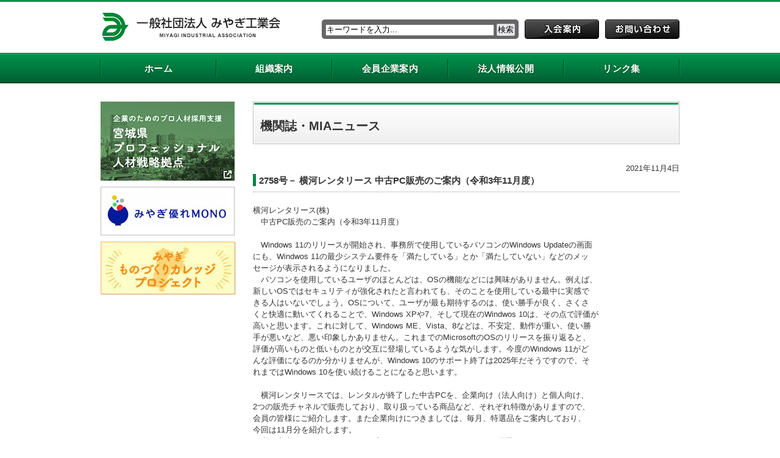

--- FILE ---
content_type: text/html; charset=UTF-8
request_url: https://m-indus.jp/mianews/2021-11-8521/
body_size: 10804
content:
<!DOCTYPE html PUBLIC "-//W3C//DTD XHTML 1.0 Transitional//EN" "http://www.w3.org/TR/xhtml1/DTD/xhtml1-transitional.dtd">
<html xmlns="http://www.w3.org/1999/xhtml" xml:lang="ja" lang="ja">
<head>
	<!-- Global site tag (gtag.js) - Google Analytics -->
<script async src="https://www.googletagmanager.com/gtag/js?id=G-EZYVG8CX46"></script>
<script>
  window.dataLayer = window.dataLayer || [];
  function gtag(){dataLayer.push(arguments);}
  gtag('js', new Date());

  gtag('config', 'G-EZYVG8CX46');
</script>
<meta name="robots" content="index,follow" />
<meta name="robots" content="archive" />

<meta http-equiv="Content-Type" content="text/html; charset=UTF-8" />
<meta http-equiv="Content-Style-Type" content="text/css" />
<meta http-equiv="Content-Script-Type" content="text/javascript" />

<meta name="keywords" content="みやぎ工業会,一般社団法人みやぎ工業会,MIA" />
<meta name="description" content="横河レンタリース(株) 　中古PC販売のご案内（令和3年11月度） &nbsp; 　Windows 11のリリースが開始され、事務所で使用しているパソコンのWindows Updateの画面 にも、Windwos 11の最少システム要件を「" />
	<style>img:is([sizes="auto" i], [sizes^="auto," i]) { contain-intrinsic-size: 3000px 1500px }</style>
	
		<!-- All in One SEO 4.9.3 - aioseo.com -->
		<title>2758号－ 横河レンタリース 中古PC販売のご案内（令和3年11月度） | 一般社団法人 みやぎ工業会</title>
	<meta name="description" content="横河レンタリース(株) 中古PC販売のご案内（令和3年11月度） Windows 11のリリ" />
	<meta name="robots" content="max-image-preview:large" />
	<meta name="author" content="管理者０１"/>
	<link rel="canonical" href="https://m-indus.jp/mianews/2021-11-8521/" />
	<meta name="generator" content="All in One SEO (AIOSEO) 4.9.3" />
		<meta property="og:locale" content="ja_JP" />
		<meta property="og:site_name" content="一般社団法人 みやぎ工業会 |" />
		<meta property="og:type" content="article" />
		<meta property="og:title" content="2758号－ 横河レンタリース 中古PC販売のご案内（令和3年11月度） | 一般社団法人 みやぎ工業会" />
		<meta property="og:description" content="横河レンタリース(株) 中古PC販売のご案内（令和3年11月度） Windows 11のリリ" />
		<meta property="og:url" content="https://m-indus.jp/mianews/2021-11-8521/" />
		<meta property="article:published_time" content="2021-11-04T02:37:41+00:00" />
		<meta property="article:modified_time" content="2021-11-04T02:37:41+00:00" />
		<meta name="twitter:card" content="summary" />
		<meta name="twitter:title" content="2758号－ 横河レンタリース 中古PC販売のご案内（令和3年11月度） | 一般社団法人 みやぎ工業会" />
		<meta name="twitter:description" content="横河レンタリース(株) 中古PC販売のご案内（令和3年11月度） Windows 11のリリ" />
		<script type="application/ld+json" class="aioseo-schema">
			{"@context":"https:\/\/schema.org","@graph":[{"@type":"Article","@id":"https:\/\/m-indus.jp\/mianews\/2021-11-8521\/#article","name":"2758\u53f7\uff0d \u6a2a\u6cb3\u30ec\u30f3\u30bf\u30ea\u30fc\u30b9 \u4e2d\u53e4PC\u8ca9\u58f2\u306e\u3054\u6848\u5185\uff08\u4ee4\u548c3\u5e7411\u6708\u5ea6\uff09 | \u4e00\u822c\u793e\u56e3\u6cd5\u4eba \u307f\u3084\u304e\u5de5\u696d\u4f1a","headline":"2758\u53f7\uff0d \u6a2a\u6cb3\u30ec\u30f3\u30bf\u30ea\u30fc\u30b9 \u4e2d\u53e4PC\u8ca9\u58f2\u306e\u3054\u6848\u5185\uff08\u4ee4\u548c3\u5e7411\u6708\u5ea6\uff09","author":{"@id":"https:\/\/m-indus.jp\/author\/admin01\/#author"},"publisher":{"@id":"https:\/\/m-indus.jp\/#organization"},"datePublished":"2021-11-04T11:37:41+09:00","dateModified":"2021-11-04T11:37:41+09:00","inLanguage":"ja","mainEntityOfPage":{"@id":"https:\/\/m-indus.jp\/mianews\/2021-11-8521\/#webpage"},"isPartOf":{"@id":"https:\/\/m-indus.jp\/mianews\/2021-11-8521\/#webpage"},"articleSection":"\u6a5f\u95a2\u8a8c\u30fbMIA\u30cb\u30e5\u30fc\u30b9"},{"@type":"BreadcrumbList","@id":"https:\/\/m-indus.jp\/mianews\/2021-11-8521\/#breadcrumblist","itemListElement":[{"@type":"ListItem","@id":"https:\/\/m-indus.jp#listItem","position":1,"name":"\u30db\u30fc\u30e0","item":"https:\/\/m-indus.jp","nextItem":{"@type":"ListItem","@id":"https:\/\/m-indus.jp\/informations\/mianews\/#listItem","name":"\u6a5f\u95a2\u8a8c\u30fbMIA\u30cb\u30e5\u30fc\u30b9"}},{"@type":"ListItem","@id":"https:\/\/m-indus.jp\/informations\/mianews\/#listItem","position":2,"name":"\u6a5f\u95a2\u8a8c\u30fbMIA\u30cb\u30e5\u30fc\u30b9","item":"https:\/\/m-indus.jp\/informations\/mianews\/","nextItem":{"@type":"ListItem","@id":"https:\/\/m-indus.jp\/mianews\/2021-11-8521\/#listItem","name":"2758\u53f7\uff0d \u6a2a\u6cb3\u30ec\u30f3\u30bf\u30ea\u30fc\u30b9 \u4e2d\u53e4PC\u8ca9\u58f2\u306e\u3054\u6848\u5185\uff08\u4ee4\u548c3\u5e7411\u6708\u5ea6\uff09"},"previousItem":{"@type":"ListItem","@id":"https:\/\/m-indus.jp#listItem","name":"\u30db\u30fc\u30e0"}},{"@type":"ListItem","@id":"https:\/\/m-indus.jp\/mianews\/2021-11-8521\/#listItem","position":3,"name":"2758\u53f7\uff0d \u6a2a\u6cb3\u30ec\u30f3\u30bf\u30ea\u30fc\u30b9 \u4e2d\u53e4PC\u8ca9\u58f2\u306e\u3054\u6848\u5185\uff08\u4ee4\u548c3\u5e7411\u6708\u5ea6\uff09","previousItem":{"@type":"ListItem","@id":"https:\/\/m-indus.jp\/informations\/mianews\/#listItem","name":"\u6a5f\u95a2\u8a8c\u30fbMIA\u30cb\u30e5\u30fc\u30b9"}}]},{"@type":"Organization","@id":"https:\/\/m-indus.jp\/#organization","name":"\u4e00\u822c\u793e\u56e3\u6cd5\u4eba \u307f\u3084\u304e\u5de5\u696d\u4f1a","url":"https:\/\/m-indus.jp\/"},{"@type":"Person","@id":"https:\/\/m-indus.jp\/author\/admin01\/#author","url":"https:\/\/m-indus.jp\/author\/admin01\/","name":"\u7ba1\u7406\u8005\uff10\uff11","image":{"@type":"ImageObject","@id":"https:\/\/m-indus.jp\/mianews\/2021-11-8521\/#authorImage","url":"https:\/\/secure.gravatar.com\/avatar\/c9196ce236534facb8dfd926bd12ec897135c6e47dc035e70a9e9a251ccfdda6?s=96&d=mm&r=g","width":96,"height":96,"caption":"\u7ba1\u7406\u8005\uff10\uff11"}},{"@type":"WebPage","@id":"https:\/\/m-indus.jp\/mianews\/2021-11-8521\/#webpage","url":"https:\/\/m-indus.jp\/mianews\/2021-11-8521\/","name":"2758\u53f7\uff0d \u6a2a\u6cb3\u30ec\u30f3\u30bf\u30ea\u30fc\u30b9 \u4e2d\u53e4PC\u8ca9\u58f2\u306e\u3054\u6848\u5185\uff08\u4ee4\u548c3\u5e7411\u6708\u5ea6\uff09 | \u4e00\u822c\u793e\u56e3\u6cd5\u4eba \u307f\u3084\u304e\u5de5\u696d\u4f1a","description":"\u6a2a\u6cb3\u30ec\u30f3\u30bf\u30ea\u30fc\u30b9(\u682a) \u4e2d\u53e4PC\u8ca9\u58f2\u306e\u3054\u6848\u5185\uff08\u4ee4\u548c3\u5e7411\u6708\u5ea6\uff09 Windows 11\u306e\u30ea\u30ea","inLanguage":"ja","isPartOf":{"@id":"https:\/\/m-indus.jp\/#website"},"breadcrumb":{"@id":"https:\/\/m-indus.jp\/mianews\/2021-11-8521\/#breadcrumblist"},"author":{"@id":"https:\/\/m-indus.jp\/author\/admin01\/#author"},"creator":{"@id":"https:\/\/m-indus.jp\/author\/admin01\/#author"},"datePublished":"2021-11-04T11:37:41+09:00","dateModified":"2021-11-04T11:37:41+09:00"},{"@type":"WebSite","@id":"https:\/\/m-indus.jp\/#website","url":"https:\/\/m-indus.jp\/","name":"\u4e00\u822c\u793e\u56e3\u6cd5\u4eba \u307f\u3084\u304e\u5de5\u696d\u4f1a","inLanguage":"ja","publisher":{"@id":"https:\/\/m-indus.jp\/#organization"}}]}
		</script>
		<!-- All in One SEO -->

		<!-- This site uses the Google Analytics by MonsterInsights plugin v9.11.1 - Using Analytics tracking - https://www.monsterinsights.com/ -->
		<!-- Note: MonsterInsights is not currently configured on this site. The site owner needs to authenticate with Google Analytics in the MonsterInsights settings panel. -->
					<!-- No tracking code set -->
				<!-- / Google Analytics by MonsterInsights -->
		<script type="text/javascript">
/* <![CDATA[ */
window._wpemojiSettings = {"baseUrl":"https:\/\/s.w.org\/images\/core\/emoji\/16.0.1\/72x72\/","ext":".png","svgUrl":"https:\/\/s.w.org\/images\/core\/emoji\/16.0.1\/svg\/","svgExt":".svg","source":{"concatemoji":"https:\/\/m-indus.jp\/cms\/wp-includes\/js\/wp-emoji-release.min.js?ver=6.9"}};
/*! This file is auto-generated */
!function(s,n){var o,i,e;function c(e){try{var t={supportTests:e,timestamp:(new Date).valueOf()};sessionStorage.setItem(o,JSON.stringify(t))}catch(e){}}function p(e,t,n){e.clearRect(0,0,e.canvas.width,e.canvas.height),e.fillText(t,0,0);var t=new Uint32Array(e.getImageData(0,0,e.canvas.width,e.canvas.height).data),a=(e.clearRect(0,0,e.canvas.width,e.canvas.height),e.fillText(n,0,0),new Uint32Array(e.getImageData(0,0,e.canvas.width,e.canvas.height).data));return t.every(function(e,t){return e===a[t]})}function u(e,t){e.clearRect(0,0,e.canvas.width,e.canvas.height),e.fillText(t,0,0);for(var n=e.getImageData(16,16,1,1),a=0;a<n.data.length;a++)if(0!==n.data[a])return!1;return!0}function f(e,t,n,a){switch(t){case"flag":return n(e,"\ud83c\udff3\ufe0f\u200d\u26a7\ufe0f","\ud83c\udff3\ufe0f\u200b\u26a7\ufe0f")?!1:!n(e,"\ud83c\udde8\ud83c\uddf6","\ud83c\udde8\u200b\ud83c\uddf6")&&!n(e,"\ud83c\udff4\udb40\udc67\udb40\udc62\udb40\udc65\udb40\udc6e\udb40\udc67\udb40\udc7f","\ud83c\udff4\u200b\udb40\udc67\u200b\udb40\udc62\u200b\udb40\udc65\u200b\udb40\udc6e\u200b\udb40\udc67\u200b\udb40\udc7f");case"emoji":return!a(e,"\ud83e\udedf")}return!1}function g(e,t,n,a){var r="undefined"!=typeof WorkerGlobalScope&&self instanceof WorkerGlobalScope?new OffscreenCanvas(300,150):s.createElement("canvas"),o=r.getContext("2d",{willReadFrequently:!0}),i=(o.textBaseline="top",o.font="600 32px Arial",{});return e.forEach(function(e){i[e]=t(o,e,n,a)}),i}function t(e){var t=s.createElement("script");t.src=e,t.defer=!0,s.head.appendChild(t)}"undefined"!=typeof Promise&&(o="wpEmojiSettingsSupports",i=["flag","emoji"],n.supports={everything:!0,everythingExceptFlag:!0},e=new Promise(function(e){s.addEventListener("DOMContentLoaded",e,{once:!0})}),new Promise(function(t){var n=function(){try{var e=JSON.parse(sessionStorage.getItem(o));if("object"==typeof e&&"number"==typeof e.timestamp&&(new Date).valueOf()<e.timestamp+604800&&"object"==typeof e.supportTests)return e.supportTests}catch(e){}return null}();if(!n){if("undefined"!=typeof Worker&&"undefined"!=typeof OffscreenCanvas&&"undefined"!=typeof URL&&URL.createObjectURL&&"undefined"!=typeof Blob)try{var e="postMessage("+g.toString()+"("+[JSON.stringify(i),f.toString(),p.toString(),u.toString()].join(",")+"));",a=new Blob([e],{type:"text/javascript"}),r=new Worker(URL.createObjectURL(a),{name:"wpTestEmojiSupports"});return void(r.onmessage=function(e){c(n=e.data),r.terminate(),t(n)})}catch(e){}c(n=g(i,f,p,u))}t(n)}).then(function(e){for(var t in e)n.supports[t]=e[t],n.supports.everything=n.supports.everything&&n.supports[t],"flag"!==t&&(n.supports.everythingExceptFlag=n.supports.everythingExceptFlag&&n.supports[t]);n.supports.everythingExceptFlag=n.supports.everythingExceptFlag&&!n.supports.flag,n.DOMReady=!1,n.readyCallback=function(){n.DOMReady=!0}}).then(function(){return e}).then(function(){var e;n.supports.everything||(n.readyCallback(),(e=n.source||{}).concatemoji?t(e.concatemoji):e.wpemoji&&e.twemoji&&(t(e.twemoji),t(e.wpemoji)))}))}((window,document),window._wpemojiSettings);
/* ]]> */
</script>
<style id='wp-emoji-styles-inline-css' type='text/css'>

	img.wp-smiley, img.emoji {
		display: inline !important;
		border: none !important;
		box-shadow: none !important;
		height: 1em !important;
		width: 1em !important;
		margin: 0 0.07em !important;
		vertical-align: -0.1em !important;
		background: none !important;
		padding: 0 !important;
	}
</style>
<link rel='stylesheet' id='wp-block-library-css' href='https://m-indus.jp/cms/wp-includes/css/dist/block-library/style.min.css?ver=6.9' type='text/css' media='all' />
<style id='classic-theme-styles-inline-css' type='text/css'>
/*! This file is auto-generated */
.wp-block-button__link{color:#fff;background-color:#32373c;border-radius:9999px;box-shadow:none;text-decoration:none;padding:calc(.667em + 2px) calc(1.333em + 2px);font-size:1.125em}.wp-block-file__button{background:#32373c;color:#fff;text-decoration:none}
</style>
<link rel='stylesheet' id='aioseo/css/src/vue/standalone/blocks/table-of-contents/global.scss-css' href='https://m-indus.jp/cms/wp-content/plugins/all-in-one-seo-pack/dist/Lite/assets/css/table-of-contents/global.e90f6d47.css?ver=4.9.3' type='text/css' media='all' />
<style id='global-styles-inline-css' type='text/css'>
:root{--wp--preset--aspect-ratio--square: 1;--wp--preset--aspect-ratio--4-3: 4/3;--wp--preset--aspect-ratio--3-4: 3/4;--wp--preset--aspect-ratio--3-2: 3/2;--wp--preset--aspect-ratio--2-3: 2/3;--wp--preset--aspect-ratio--16-9: 16/9;--wp--preset--aspect-ratio--9-16: 9/16;--wp--preset--color--black: #000000;--wp--preset--color--cyan-bluish-gray: #abb8c3;--wp--preset--color--white: #ffffff;--wp--preset--color--pale-pink: #f78da7;--wp--preset--color--vivid-red: #cf2e2e;--wp--preset--color--luminous-vivid-orange: #ff6900;--wp--preset--color--luminous-vivid-amber: #fcb900;--wp--preset--color--light-green-cyan: #7bdcb5;--wp--preset--color--vivid-green-cyan: #00d084;--wp--preset--color--pale-cyan-blue: #8ed1fc;--wp--preset--color--vivid-cyan-blue: #0693e3;--wp--preset--color--vivid-purple: #9b51e0;--wp--preset--gradient--vivid-cyan-blue-to-vivid-purple: linear-gradient(135deg,rgba(6,147,227,1) 0%,rgb(155,81,224) 100%);--wp--preset--gradient--light-green-cyan-to-vivid-green-cyan: linear-gradient(135deg,rgb(122,220,180) 0%,rgb(0,208,130) 100%);--wp--preset--gradient--luminous-vivid-amber-to-luminous-vivid-orange: linear-gradient(135deg,rgba(252,185,0,1) 0%,rgba(255,105,0,1) 100%);--wp--preset--gradient--luminous-vivid-orange-to-vivid-red: linear-gradient(135deg,rgba(255,105,0,1) 0%,rgb(207,46,46) 100%);--wp--preset--gradient--very-light-gray-to-cyan-bluish-gray: linear-gradient(135deg,rgb(238,238,238) 0%,rgb(169,184,195) 100%);--wp--preset--gradient--cool-to-warm-spectrum: linear-gradient(135deg,rgb(74,234,220) 0%,rgb(151,120,209) 20%,rgb(207,42,186) 40%,rgb(238,44,130) 60%,rgb(251,105,98) 80%,rgb(254,248,76) 100%);--wp--preset--gradient--blush-light-purple: linear-gradient(135deg,rgb(255,206,236) 0%,rgb(152,150,240) 100%);--wp--preset--gradient--blush-bordeaux: linear-gradient(135deg,rgb(254,205,165) 0%,rgb(254,45,45) 50%,rgb(107,0,62) 100%);--wp--preset--gradient--luminous-dusk: linear-gradient(135deg,rgb(255,203,112) 0%,rgb(199,81,192) 50%,rgb(65,88,208) 100%);--wp--preset--gradient--pale-ocean: linear-gradient(135deg,rgb(255,245,203) 0%,rgb(182,227,212) 50%,rgb(51,167,181) 100%);--wp--preset--gradient--electric-grass: linear-gradient(135deg,rgb(202,248,128) 0%,rgb(113,206,126) 100%);--wp--preset--gradient--midnight: linear-gradient(135deg,rgb(2,3,129) 0%,rgb(40,116,252) 100%);--wp--preset--font-size--small: 13px;--wp--preset--font-size--medium: 20px;--wp--preset--font-size--large: 36px;--wp--preset--font-size--x-large: 42px;--wp--preset--spacing--20: 0.44rem;--wp--preset--spacing--30: 0.67rem;--wp--preset--spacing--40: 1rem;--wp--preset--spacing--50: 1.5rem;--wp--preset--spacing--60: 2.25rem;--wp--preset--spacing--70: 3.38rem;--wp--preset--spacing--80: 5.06rem;--wp--preset--shadow--natural: 6px 6px 9px rgba(0, 0, 0, 0.2);--wp--preset--shadow--deep: 12px 12px 50px rgba(0, 0, 0, 0.4);--wp--preset--shadow--sharp: 6px 6px 0px rgba(0, 0, 0, 0.2);--wp--preset--shadow--outlined: 6px 6px 0px -3px rgba(255, 255, 255, 1), 6px 6px rgba(0, 0, 0, 1);--wp--preset--shadow--crisp: 6px 6px 0px rgba(0, 0, 0, 1);}:where(.is-layout-flex){gap: 0.5em;}:where(.is-layout-grid){gap: 0.5em;}body .is-layout-flex{display: flex;}.is-layout-flex{flex-wrap: wrap;align-items: center;}.is-layout-flex > :is(*, div){margin: 0;}body .is-layout-grid{display: grid;}.is-layout-grid > :is(*, div){margin: 0;}:where(.wp-block-columns.is-layout-flex){gap: 2em;}:where(.wp-block-columns.is-layout-grid){gap: 2em;}:where(.wp-block-post-template.is-layout-flex){gap: 1.25em;}:where(.wp-block-post-template.is-layout-grid){gap: 1.25em;}.has-black-color{color: var(--wp--preset--color--black) !important;}.has-cyan-bluish-gray-color{color: var(--wp--preset--color--cyan-bluish-gray) !important;}.has-white-color{color: var(--wp--preset--color--white) !important;}.has-pale-pink-color{color: var(--wp--preset--color--pale-pink) !important;}.has-vivid-red-color{color: var(--wp--preset--color--vivid-red) !important;}.has-luminous-vivid-orange-color{color: var(--wp--preset--color--luminous-vivid-orange) !important;}.has-luminous-vivid-amber-color{color: var(--wp--preset--color--luminous-vivid-amber) !important;}.has-light-green-cyan-color{color: var(--wp--preset--color--light-green-cyan) !important;}.has-vivid-green-cyan-color{color: var(--wp--preset--color--vivid-green-cyan) !important;}.has-pale-cyan-blue-color{color: var(--wp--preset--color--pale-cyan-blue) !important;}.has-vivid-cyan-blue-color{color: var(--wp--preset--color--vivid-cyan-blue) !important;}.has-vivid-purple-color{color: var(--wp--preset--color--vivid-purple) !important;}.has-black-background-color{background-color: var(--wp--preset--color--black) !important;}.has-cyan-bluish-gray-background-color{background-color: var(--wp--preset--color--cyan-bluish-gray) !important;}.has-white-background-color{background-color: var(--wp--preset--color--white) !important;}.has-pale-pink-background-color{background-color: var(--wp--preset--color--pale-pink) !important;}.has-vivid-red-background-color{background-color: var(--wp--preset--color--vivid-red) !important;}.has-luminous-vivid-orange-background-color{background-color: var(--wp--preset--color--luminous-vivid-orange) !important;}.has-luminous-vivid-amber-background-color{background-color: var(--wp--preset--color--luminous-vivid-amber) !important;}.has-light-green-cyan-background-color{background-color: var(--wp--preset--color--light-green-cyan) !important;}.has-vivid-green-cyan-background-color{background-color: var(--wp--preset--color--vivid-green-cyan) !important;}.has-pale-cyan-blue-background-color{background-color: var(--wp--preset--color--pale-cyan-blue) !important;}.has-vivid-cyan-blue-background-color{background-color: var(--wp--preset--color--vivid-cyan-blue) !important;}.has-vivid-purple-background-color{background-color: var(--wp--preset--color--vivid-purple) !important;}.has-black-border-color{border-color: var(--wp--preset--color--black) !important;}.has-cyan-bluish-gray-border-color{border-color: var(--wp--preset--color--cyan-bluish-gray) !important;}.has-white-border-color{border-color: var(--wp--preset--color--white) !important;}.has-pale-pink-border-color{border-color: var(--wp--preset--color--pale-pink) !important;}.has-vivid-red-border-color{border-color: var(--wp--preset--color--vivid-red) !important;}.has-luminous-vivid-orange-border-color{border-color: var(--wp--preset--color--luminous-vivid-orange) !important;}.has-luminous-vivid-amber-border-color{border-color: var(--wp--preset--color--luminous-vivid-amber) !important;}.has-light-green-cyan-border-color{border-color: var(--wp--preset--color--light-green-cyan) !important;}.has-vivid-green-cyan-border-color{border-color: var(--wp--preset--color--vivid-green-cyan) !important;}.has-pale-cyan-blue-border-color{border-color: var(--wp--preset--color--pale-cyan-blue) !important;}.has-vivid-cyan-blue-border-color{border-color: var(--wp--preset--color--vivid-cyan-blue) !important;}.has-vivid-purple-border-color{border-color: var(--wp--preset--color--vivid-purple) !important;}.has-vivid-cyan-blue-to-vivid-purple-gradient-background{background: var(--wp--preset--gradient--vivid-cyan-blue-to-vivid-purple) !important;}.has-light-green-cyan-to-vivid-green-cyan-gradient-background{background: var(--wp--preset--gradient--light-green-cyan-to-vivid-green-cyan) !important;}.has-luminous-vivid-amber-to-luminous-vivid-orange-gradient-background{background: var(--wp--preset--gradient--luminous-vivid-amber-to-luminous-vivid-orange) !important;}.has-luminous-vivid-orange-to-vivid-red-gradient-background{background: var(--wp--preset--gradient--luminous-vivid-orange-to-vivid-red) !important;}.has-very-light-gray-to-cyan-bluish-gray-gradient-background{background: var(--wp--preset--gradient--very-light-gray-to-cyan-bluish-gray) !important;}.has-cool-to-warm-spectrum-gradient-background{background: var(--wp--preset--gradient--cool-to-warm-spectrum) !important;}.has-blush-light-purple-gradient-background{background: var(--wp--preset--gradient--blush-light-purple) !important;}.has-blush-bordeaux-gradient-background{background: var(--wp--preset--gradient--blush-bordeaux) !important;}.has-luminous-dusk-gradient-background{background: var(--wp--preset--gradient--luminous-dusk) !important;}.has-pale-ocean-gradient-background{background: var(--wp--preset--gradient--pale-ocean) !important;}.has-electric-grass-gradient-background{background: var(--wp--preset--gradient--electric-grass) !important;}.has-midnight-gradient-background{background: var(--wp--preset--gradient--midnight) !important;}.has-small-font-size{font-size: var(--wp--preset--font-size--small) !important;}.has-medium-font-size{font-size: var(--wp--preset--font-size--medium) !important;}.has-large-font-size{font-size: var(--wp--preset--font-size--large) !important;}.has-x-large-font-size{font-size: var(--wp--preset--font-size--x-large) !important;}
:where(.wp-block-post-template.is-layout-flex){gap: 1.25em;}:where(.wp-block-post-template.is-layout-grid){gap: 1.25em;}
:where(.wp-block-columns.is-layout-flex){gap: 2em;}:where(.wp-block-columns.is-layout-grid){gap: 2em;}
:root :where(.wp-block-pullquote){font-size: 1.5em;line-height: 1.6;}
</style>
<link rel="https://api.w.org/" href="https://m-indus.jp/wp-json/" /><link rel="alternate" title="JSON" type="application/json" href="https://m-indus.jp/wp-json/wp/v2/posts/8521" /><link rel='shortlink' href='https://m-indus.jp/?p=8521' />
<link rel="alternate" title="oEmbed (JSON)" type="application/json+oembed" href="https://m-indus.jp/wp-json/oembed/1.0/embed?url=https%3A%2F%2Fm-indus.jp%2Fmianews%2F2021-11-8521%2F" />
<link rel="alternate" title="oEmbed (XML)" type="text/xml+oembed" href="https://m-indus.jp/wp-json/oembed/1.0/embed?url=https%3A%2F%2Fm-indus.jp%2Fmianews%2F2021-11-8521%2F&#038;format=xml" />
<link href="https://m-indus.jp/css/style.css?v=240116" rel="stylesheet" type="text/css" />
<script type="text/javascript" src="https://m-indus.jp/js/jquery.js"></script>
<script type="text/javascript" src="https://m-indus.jp/js/hover.js"></script>

<!--[if IE 6]>
<script src="https://m-indus.jp/js/DD_belatedPNG.js"></script>
<script>  DD_belatedPNG.fix('img, .png_bg');</script>
<![endif]-->
<script type="text/javascript" src="https://m-indus.jp/js/ga.js"></script>
</head>

<body id="bgLow">
	<div id="container">
    	
        <div id="header">
    		<h1 id="logo"><a href="https://m-indus.jp/"><img src="https://m-indus.jp/img/common/logo.png" width="292" height="46" alt="一般社団法人 みやぎ工業会" /></a></h1>
            <div id="hMenu" class="cf">
<div id="search">
		<form style="line-height:33px;" method="get" id="searchform" action="/">
			<div>
				<input type="text" value="" name="s" id="s" size="33" />
				<input type="submit" id="searchsubmit" value="検索" />
			</div>
		</form>
</div>
<!--/search-->                <ul>
                	<li class="mright10"><a href="/admission/"><img src="https://m-indus.jp/img/common/header_b01.png" width="122" height="32" alt="入会案内" /></a></li>
                    <li><a href="/contact/"><img src="https://m-indus.jp/img/common/header_b02.png" width="122" height="32" alt="お問い合わせ" /></a></li>
                </ul>            </div><!--/hMenu-->
        </div><!--/header-->

        <div id="gMenu">
<div class="menu-menu0-container"><ul id="menu-menu0" class="menu"><li class="lv0"><a id="menulink72"  class="gm1" href="https://m-indus.jp"><span>ホーム</span></a></li>
<li class="lv0 gm2"><a id="menulink82"  class="" href="#"><span>組織案内</span></a>
<ul class="subMenu">
	<li class="lv1"><a id="menulink81"  class="menu-" href="https://m-indus.jp/greeting"><span>理事長挨拶</span></a></li>
	<li class="lv1"><a id="menulink80"  class="menu-" href="https://m-indus.jp/about"><span>活動内容</span></a></li>
	<li class="lv1"><a id="menulink79"  class="menu-" href="https://m-indus.jp/organization"><span>組織概要</span></a></li>
	<li class="lv1"><a id="menulink78"  class="menu-" href="https://m-indus.jp/%e5%bd%b9%e5%93%a1%e5%90%8d%e7%b0%bf/"><span>役員名簿</span></a></li>
	<li class="lv1"><a id="menulink77"  class="menu-" href="https://m-indus.jp/committee"><span>委員名簿</span></a></li>
	<li class="lv1"><a id="menulink76"  class="menu-" href="https://m-indus.jp/history"><span>工業会の歩み</span></a></li>
</ul>
</li>
<li class="lv0 gm3"><a id="menulink83"  class="" href="#"><span>会員企業案内</span></a>
<ul class="subMenu">
	<li class="lv1"><a id="menulink86"  class="menu-" href="https://m-indus.jp/mlist001"><span>会員企業(五十音順)</span></a></li>
	<li class="lv1"><a id="menulink84"  class="menu-" href="https://m-indus.jp/admission"><span>入会案内</span></a></li>
</ul>
</li>
<li class="lv0"><a id="menulink75"  class="gm4 menu-" href="https://m-indus.jp/disclosure"><span>法人情報公開</span></a></li>
<li class="lv0"><a id="menulink73"  class="gm6 menu-" href="https://m-indus.jp/link"><span>リンク集</span></a></li>
</ul></div>        </div><!--/gMenu-->

        <ul class="breadcrumb cf">
            <li class="start"></li>
        </ul><!--/breadcrumb-->

        <div id="mainArea">
		<h2 class="hType02">機関誌・MIAニュース</h2>
				<div class="sectionType01">
			<p class="txtright">2021年11月4日</p>
			<h3 class="hType03">2758号－ 横河レンタリース 中古PC販売のご案内（令和3年11月度）</h3>
			<div><p>横河レンタリース(株)<br />
　中古PC販売のご案内（令和3年11月度）</p>
<p>&nbsp;</p>
<p>　Windows 11のリリースが開始され、事務所で使用しているパソコンのWindows Updateの画面<br />
にも、Windwos 11の最少システム要件を「満たしている」とか「満たしていない」などのメッ<br />
セージが表示されるようになりました。<br />
　パソコンを使用しているユーザのほとんどは、OSの機能などには興味がありません。例えば、<br />
新しいOSではセキュリティが強化されたと言われても、そのことを使用している最中に実感で<br />
きる人はいないでしょう。OSについて、ユーザが最も期待するのは、使い勝手が良く、さくさ<br />
くと快適に動いてくれることで、Windows XPや7、そして現在のWindwos 10は、その点で評価が<br />
高いと思います。これに対して、Windows ME、Vista、8などは、不安定、動作が重い、使い勝<br />
手が悪いなど、悪い印象しかありません。これまでのMicrosoftのOSのリリースを振り返ると、<br />
評価が高いものと低いものとが交互に登場しているような気がします。今度のWindows 11がど<br />
んな評価になるのか分かりませんが、Windows 10のサポート終了は2025年だそうですので、そ<br />
れまではWindows 10を使い続けることになると思います。</p>
<p>&nbsp;</p>
<p>　横河レンタリースでは、レンタルが終了した中古PCを、企業向け（法人向け）と個人向け、<br />
2つの販売チャネルで販売しており、取り扱っている商品など、それぞれ特徴がありますので、<br />
会員の皆様にご紹介します。また企業向けにつきましては、毎月、特選品をご案内しており、<br />
今回は11月分を紹介します。<br />
　尚、中古PCにはofficeなどのアプリケーション（ソフトウェア）は附属しておりませんので、<br />
ご注意下さい。</p>
<p>&nbsp;</p>
<p>◆企業向け（法人向け）販売<br />
　・商品：横河レンタリースの社内検査に合格したリセール品で、厳選された中古PCをお求め<br />
　　　　　やすい価格で提供している。</p>
<p>　・特徴：在庫を一定期間、確保していたい場合や、同一機種を複数台購入したい場合などに<br />
　　　　　適している。</p>
<p>　・保証期間：3か月</p>
<p>　・個人向け対応：個人への販売も可能。</p>
<p>　・詳細：下記URLを確認して下さい。<br />
　　　横河レンタリース ITリセール HP<br />
　　　　　<a href="https://www.yrl.com/product/it_sale/resale/index.html">https://www.yrl.com/product/it_sale/resale/index.html</a><br />
　　　中古PC 11月度特選品のチラシ<br />
　　　　　<a href="http://m-indus.jp/uploads/Special-product_202111.pdf">http://m-indus.jp/uploads/Special-product_202111.pdf</a></p>
<p>　・問合せ先：メールにて問合せ下さい。<br />
　　　横河レンタリース株式会社 東北営業部　　柳澤 英俊<br />
　　　　E-mail： <a href="mailto:hidetoshi_yanagisawa@yrl.co.jp">hidetoshi_yanagisawa@yrl.co.jp</a><br />
　　　　　※メール件名を「みやぎ工業会 中古PC問合せ」として下さい。</p>
<p>&nbsp;</p>
<p>◆個人向け販売<br />
　・商品：外観の傷などがある商品も含まれ、ランクごとに価格分けされている。</p>
<p>　・特徴：多少の傷など気にされず、安価で購入したい場合に適している。</p>
<p>　・保証期間：6ヶ月</p>
<p>　・法人向け対応：法人への販売も可能</p>
<p>　・詳細：下記URLを確認して下さい。<br />
　　　Qualit（クオリット）横河レンタリースの個人向け中古PC販売サイト<br />
　　　　　<a href="https://www.yrl-qualit.com/?utm_source=sales&amp;utm_medium=email&amp;utm_campaign=643_Touhoku">https://www.yrl-qualit.com/?utm_source=sales&amp;utm_medium=email&amp;utm_campaign=643_Touhoku</a></p>
<p>　・問合せ先：<br />
　　　上記QualitのHPのお問い合わせページから、お問い合わせ下さい。</p>
<p>&nbsp;</p></div>
		</div><!--/sectionType01-->
			</div><!--/mainArea-->


        <div id="sideArea">
<ul class="bnrList">
	<li style="list-style-type: none;">
<ul class="bnrList">
	<li><a href="https://miyagi-projinzai.jp/" target="_blank" rel="noopener"><img src="/uploads/bnr_projinzai.jpg" alt="宮城県プロフェッショナル人材戦略拠点" width="220" /></a></li>
</ul>
</li>
</ul>
<p><!--</p>
	<li><a href="https://m-indus.jp/mlist001/placement"><img src="/uploads/bnr05.jpg" alt="求人したい企業" width="220"></a></li>
	<li><a href="https://m-indus.jp/mlist001/placement"><img src="/uploads/bnr_job.jpg" alt="求人情報" width="220"></a></li>
<p>--></p>
<ul class="bnrList">
	<li style="list-style-type: none;"><a href="https://www.m-suguremono.jp/" target="_blank" rel="noopener"><img src="/img/bnr/bnr05.jpg" alt="みやぎ優れMONO" width="220" height="80" /></a></li>
</ul>
<p><!-- </p>
	<li><a href="https://eexpo.jp/products/2000253113" target="_blank" rel="noopener"><img src="/img/bnr/bnr01.jpg" alt="eEXPO" width="220" height="270" /></a></li>
<p> --></p>
<ul class="bnrList">
	<li style="list-style-type: none;">
<ul class="bnrList">
	<li><a href="https://www.pref.miyagi.jp/soshiki/fukensui/mono-college.html"><img class="alignnone wp-image-14166" src="/uploads/monodukuriPJ_3_-300x119.jpg" alt="ものづくりカレッジ" width="222" height="88" /></a></li>
</ul>
</li>
</ul>        </div><!--/sideArea-->        <div id="pageTop">
        	<a href="#container"><img src="https://m-indus.jp/img/common/page_top.png" width="112" height="22" alt="ページの先頭へ" /></a>
        </div><!--/pageTop-->
    
    </div><!--/container-->
    
    
    
    <div id="footer">
    	<div id="foot">
<div id="fMenu" class="menu-footmenu-container"><ul id="menu-footmenu" class="menu"><li class="lv0"><a id="menulink90"  class="" href="https://m-indus.jp/"><span>ホーム</span></a></li>
<li class="lv0"><a id="menulink95"  class="menu-" href="https://m-indus.jp/greeting"><span>組織案内</span></a></li>
<li class="lv0"><a id="menulink94"  class="menu-" href="https://m-indus.jp/mlist001"><span>会員企業案内</span></a></li>
<li class="lv0"><a id="menulink93"  class="menu-" href="https://m-indus.jp/disclosure"><span>法人情報公開</span></a></li>
<li class="lv0 end"><a id="menulink91"  class="menu-" href="https://m-indus.jp/link"><span>リンク集</span></a></li>
</ul></div>            <div class="footTxt">
            	<div class="footAdd">
                	<p>一般社団法人みやぎ工業会</p>
                    <address>〒981-3206 宮城県仙台市泉区明通2丁目2番地 宮城県産業技術総合センター内</address>
                    <p>TEL:022-777-9891 FAX:022-772-0528 E-mail:m-indus@miyagi1986.or.jp</p>
                </div><!--/footAdd-->
                
                <div class="copy">
                	<p class="txtright">Copyright&copy; みやぎ工業会 All Rights Reserved.</p>
                </div><!--/copy-->
            </div><!--/fooTxt-->        </div><!--/foot-->
    </div><!--/footer-->
<script type="speculationrules">
{"prefetch":[{"source":"document","where":{"and":[{"href_matches":"\/*"},{"not":{"href_matches":["\/cms\/wp-*.php","\/cms\/wp-admin\/*","\/uploads\/*","\/cms\/wp-content\/*","\/cms\/wp-content\/plugins\/*","\/cms\/wp-content\/themes\/m-indus\/*","\/*\\?(.+)"]}},{"not":{"selector_matches":"a[rel~=\"nofollow\"]"}},{"not":{"selector_matches":".no-prefetch, .no-prefetch a"}}]},"eagerness":"conservative"}]}
</script>
<script type="text/javascript" src="https://m-indus.jp/cms/wp-includes/js/dist/hooks.min.js?ver=4d63a3d491d11ffd8ac6" id="wp-hooks-js"></script>
<script type="text/javascript" src="https://m-indus.jp/cms/wp-includes/js/dist/i18n.min.js?ver=5e580eb46a90c2b997e6" id="wp-i18n-js"></script>
<script type="text/javascript" id="wp-i18n-js-after">
/* <![CDATA[ */
wp.i18n.setLocaleData( { 'text direction\u0004ltr': [ 'ltr' ] } );
/* ]]> */
</script>
<script type="text/javascript" src="https://m-indus.jp/cms/wp-content/plugins/contact-form-7/includes/swv/js/index.js?ver=6.1.4" id="swv-js"></script>
<script type="text/javascript" id="contact-form-7-js-translations">
/* <![CDATA[ */
( function( domain, translations ) {
	var localeData = translations.locale_data[ domain ] || translations.locale_data.messages;
	localeData[""].domain = domain;
	wp.i18n.setLocaleData( localeData, domain );
} )( "contact-form-7", {"translation-revision-date":"2025-11-30 08:12:23+0000","generator":"GlotPress\/4.0.3","domain":"messages","locale_data":{"messages":{"":{"domain":"messages","plural-forms":"nplurals=1; plural=0;","lang":"ja_JP"},"This contact form is placed in the wrong place.":["\u3053\u306e\u30b3\u30f3\u30bf\u30af\u30c8\u30d5\u30a9\u30fc\u30e0\u306f\u9593\u9055\u3063\u305f\u4f4d\u7f6e\u306b\u7f6e\u304b\u308c\u3066\u3044\u307e\u3059\u3002"],"Error:":["\u30a8\u30e9\u30fc:"]}},"comment":{"reference":"includes\/js\/index.js"}} );
/* ]]> */
</script>
<script type="text/javascript" id="contact-form-7-js-before">
/* <![CDATA[ */
var wpcf7 = {
    "api": {
        "root": "https:\/\/m-indus.jp\/wp-json\/",
        "namespace": "contact-form-7\/v1"
    }
};
/* ]]> */
</script>
<script type="text/javascript" src="https://m-indus.jp/cms/wp-content/plugins/contact-form-7/includes/js/index.js?ver=6.1.4" id="contact-form-7-js"></script>
</body>
</html>

--- FILE ---
content_type: text/css
request_url: https://m-indus.jp/css/style.css?v=240116
body_size: 46
content:
@charset "utf-8";
/* CSS Document */

@import url("reset.css");
@import url("layout_new.css");
@import url("sub_new.css");
@import url("library.css");




--- FILE ---
content_type: text/css
request_url: https://m-indus.jp/css/layout_new.css
body_size: 2333
content:
@charset "utf-8";
/* CSS Document */

body{
	font-family:"メイリオ",'Meiryo',"ヒラギノ角ゴ Pro W3","Hiragino Kaku Gothic Pro","ＭＳ Ｐゴシック","MS PGothic",verdana,Osaka,Sans-Serif;
	font-size:13px;
	color:#333333;
	line-height:1.5;
}

a:hover img{
	filter: alpha(opacity=80);
	-moz-opacity:0.80;
	opacity:0.80;
}

input[type="submit"] {
	-webkit-appearance: none;
	border-radius: 2px;
	padding: 0 1px;
	box-sizing: border-box;
	background: #e9e9ed;
	color: #000;
	border: #c7c7ce 1px solid;
	line-height: 18px;
}

#bgTop{background:url(../img/common/bg_top.png) 0 0 repeat-x;}
#bgLow{background:url(../img/common/bg_low.png) 0 0 repeat-x;}

#container{
	width:950px;
	margin:0 auto;
	font-size:100%;
}

/* ヘッダー要素 */

#header{
	width:950px;
	height:87px;
	position:relative;
}

#logo{
	position:absolute;
	top:21px;
	left:3px;
}

#hMenu{
	position:absolute;
	top:32px;
	right:0;
}

#hMenu ul, #hMenu li{
	float:left;
}

#search{
	padding:0 6px;
	height:32px;
	background-color:#666666;
	float:left;
	border-radius:5px;
	margin-right:10px;
	line-height:1;
	_padding-top:3px;/*ie6*/
	_height:29px;/*ie6*/
	behavior: url("http://m-indus.jp/js/PIE.htc");     /* CSS3 PIE */
}


/* グローバルメニュー */
/*
#gMenu{
	width:950px;
	height:50px;
}

#gMenu li{float:left;}
#gMenu li a.gm1, #gMenu li a.gm4, #gMenu li a.gm5, #gMenu li a.gm6{
	background:url(../img/common/g_menu.png) 0 0 no-repeat;
	display:block;
	height:0;
	padding-top:50px;
	overflow:hidden;
}

#gMenu li a.gm1{width:159px; background-position:0 0;}
_#gMenu li a.gm2{width:158px; background-position:-159px 0;}
_#gMenu li a.gm3{width:158px; background-position:-317px 0;}
#gMenu li a.gm4{width:158px; background-position:-475px 0;}
#gMenu li a.gm5{width:158px; background-position:-633px 0;}
#gMenu li a.gm6{width:159px; background-position:-791px 0;}

#gMenu li a.gm1:hover, #gMenu li a.on1{background-position:0 -50px;}
_*#gMenu li a.gm2:hover, #gMenu li a.on2{background-position:-159px -50px;}
_#gMenu li a.gm3:hover, #gMenu li a.on3{background-position:-317px -50px;}
#gMenu li a.gm4:hover, #gMenu li a.on4{background-position:-475px -50px;}
#gMenu li a.gm5:hover, #gMenu li a.on5{background-position:-633px -50px;}
#gMenu li a.gm6:hover, #gMenu li a.on6{background-position:-791px -50px;}


#gMenu li.gm2, #gMenu li.gm3{
	background:url(../img/common/g_menu.png) 0 0 no-repeat;
	display:block;
	height:0;
	padding-top:50px;
	position:relative;
	z-index:5;
}
#gMenu li.gm2{width:158px; background-position:-159px 0;}
#gMenu li.gm3{width:158px; background-position:-317px 0;}
#gMenu li.gm2:hover, #gMenu li.on2{background-position:-159px -50px;}
#gMenu li.gm3:hover, #gMenu li.on3{background-position:-317px -50px;}
*/


#gMenu{
	width:950px;
	height:50px;
}
#gMenu ul.menu{
	display: flex;
	justify-content: space-between;
	align-items: flex-start;
	position: relative;
}
#gMenu ul.menu::before,
#gMenu ul.menu::after {
	content: "";
	width: 1px;
	height: 30px;
	position: absolute;
	right: -1px;
	top: 50%;
	transform: translateY(-50%);
	background: #00934c;
}
#gMenu ul.menu::before {
	right: auto;
	left: -1px;
	background: #00471e;
}
#gMenu ul.menu > li.lv0 {
	width: 20%;
	position: relative;
	z-index:5;
	padding: 11px 0 11px;
}

#gMenu ul.menu > li.lv0::before,
#gMenu ul.menu > li.lv0::after {
	content: "";
	width: 1px;
	height: 30px;
	position: absolute;
	left: 0;
	top: 50%;
	transform: translateY(-50%);
	background: #00934c;
}
#gMenu ul.menu > li.lv0::after {
	left: auto;
	right: 0;
	background: #00471e;
}
#gMenu ul.menu > li.lv0 > a {
	font-family: "ヒラギノ角ゴシック W6", "Hiragino Sans W6", "ヒラギノ角ゴ Pro W3","Hiragino Kaku Gothic Pro", "メイリオ",'Meiryo', "ＭＳ Ｐゴシック","MS PGothic",verdana,Osaka,Sans-Serif;
	font-size: 15px;
	font-weight: 600;
	color: #fff;
	display:flex;
	align-items: center;
	justify-content: center;
	text-decoration: none;
	text-align: center;
	width: calc(100% - 22px);
	margin: auto;
	border-radius: 5px;
	height: 28px;
	text-shadow: 0 0 3px #00471e;
	letter-spacing: 0.025em;
}
#gMenu ul.menu > li.lv0 > a[href="#"] {
	cursor: default;
}
#gMenu ul.menu > li.lv0:hover > a,
#gMenu ul.menu > li.lv0 > a.on,
#gMenu ul.menu > li.lv0 > a.on1,
#gMenu ul.menu > li.lv0.on2 > a,
#gMenu ul.menu > li.lv0.on3 > a {
	background: #00471e;
}
#gMenu ul.menu > li.lv0 > a > span{
	line-height: 1;
}
#gMenu li ul.subMenu{
	display:none;
	position:absolute;
	top:50px;
	left:0;
	padding:0;
	width:190px;
	background:#00753D;
	border:solid 1px #00471E;
	border-top:none;
	border-bottom:none;
	z-index:10;
}

#gMenu li ul.subMenu li{
	margin:0;
	padding:0;
	width:190px;
	border-bottom:1px solid #00471E;
}

#gMenu li ul.subMenu li a{
	display:inline-block;
	width:170px;
	padding:10px;
	color:#FFFFFF;
	text-decoration:none;
}

#gMenu li ul.subMenu li a:hover {
	background:#00471E;
	color:#fff;
}

/* メインエリア */

#mainImg{
	height:323px;
	padding-top:21px;
	margin-bottom:35px;
}

#mainArea{
	width:700px;
	float:right;
}

#sideArea{
	width:220px;
	float:left;
}

.bnrList li{
	margin-bottom:10px;
}

#pageTop{
	clear:both;
	padding-top:20px;
	text-align:right;
	margin-bottom:10px;
}

/* サイドメニュー */

.sideMenu{
	width:220px;
	margin-bottom:30px;
	border-bottom:2px solid #BCBCBC;
	position:relative;
}
.sideMenu li a{
	display:block;
	width:220px;
	height:41px;
	line-height:41px;
	text-indent:25px;
	background:url(../img/common/s_menu_bg.png) 0 0 no-repeat;
}
.sideMenu li a:hover, .sideMenu li a.on{
	background:url(../img/common/s_menu_bg_h.png) 0 0 no-repeat;
}
.sideMenu .foot{
	position:absolute;
	left:0;
	bottom:0;
}

/* パンくず */
.breadcrumb{
	padding:15px 0;
}

.breadcrumb li{
	background:url(../img/icon/ic02.gif) left center no-repeat;
	padding-left:19px;
	margin-right:13px;
	float:left;
	white-space:nowrap;
}
.breadcrumb li.start{
	background:none;
	padding-left:0;
}
.breadcrumb li a{
    display:inline-block;
}

/* フッター */

body.sp #footer .copy{
	position: static;
}
#footer{
	width:100%;
	min-width: 950px;
	min-height:131px;
	background:url(../img/common/bg_bottom.png) #007A40 0 0 repeat-x;
}

#foot{
	width:950px;
	margin:0 auto;
	position:relative;
}

#fMenu{
	height:41px;
	line-height:41px;
	text-align:center;
}

#fMenu li{
	display:inline;
	padding-right:15px;
	background:url(../img/common/line.gif) right center no-repeat;
	margin-right:10px;
}
#fMenu li.end{
	padding:0;
	margin:0;
	background:none;
}

#fMenu li a{color:#333333; text-decoration:none;}
#fMenu li a:hover{text-decoration:underline;}

.footTxt{
	color:#FFFFFF;
	padding:23px 0 21px;
	position:relative;
}

.footTxt a{
	color:#FFFFFF;
}

.footAdd{
	background:url(../img/common/foot_logo.png) left center no-repeat;
	padding-left:57px;
}

.copy{
	position:absolute;
	right:0;
	top:60px;
}


/* =　Craftman 21
----------------------------------------------- */

#craftman .ttl {
         font-size: 15px;
}
#craftman a {
    background-color:#ddeeff;
    border:1px solid #333;
    padding:8px 10px;
    border-radius:5px;
}
#craftman a:hover {
    color:white;
    background-color:navy;
}


body.sp #mainArea{
	word-break: break-all;
}
body.sp #mainArea table.tblType01 {
	width: 100% !important;
	table-layout: fixed !important;
	box-sizing: border-box !important;
}
body.sp #mainArea table.tblType01 td{
	width: auto !important;
}
body.sp #mainArea table.tblType01 td input[type="text"]{
	width: 100% !important;
}

body.sp #mainArea table.tblType01.mb10 th{
	width: 30% !important;
}




--- FILE ---
content_type: text/css
request_url: https://m-indus.jp/css/library.css
body_size: 751
content:
@charset "utf-8";
/* CSS Document */

/*margin-set*/

.m0 {
	margin:0;
}

.mb0 {
	margin-bottom:0;
}

.mb5 {
	margin-bottom:5px;
}

.mb10 {
	margin-bottom:10px;
}

.mb15 {
	margin-bottom:15px;
}

.mb20 {
	margin-bottom:20px;
}

.mb25 {
	margin-bottom:25px;
}

.mb30 {
	margin-bottom:30px;
}

.mb35 {
	margin-bottom:35px;
}

.mb40 {
	margin-bottom:40px;
}

.mb50 {
	margin-bottom:50px;
}

.mb300 {
	margin-bottom:300px;
}

.mleft0 {
	margin-left:0;
}

.mleft5 {
	margin-left:5px;
}

.mleft10 {
	margin-left:10px;
}

.mleft15 {
	margin-left:15px;
}

.mleft20 {
	margin-left:20px;
}

.mleft25 {
	margin-left:25px;
}

.mleft30 {
	margin-left:30px;
}

.mleft35 {
	margin-left:35px;
}

.mright0 {
	margin-right:0;
}

.mright5 {
	margin-right:5px;
}

.mright10 {
	margin-right:10px;
}

.mright15 {
	margin-right:15px;
}

.mright20 {
	margin-right:20px;
}

.mright25 {
	margin-right:25px;
}

.mright30 {
	margin-right:30px;
}

.mright35 {
	margin-right:35px;
}

.mtop0 {
	margin-top:0;
}

.mtop5 {
	margin-top:5px;
}

.mtop10 {
	margin-top:10px;
}

.mtop15 {
	margin-top:15px;
}

.mtop20 {
	margin-top:20px;
}

.mtop25 {
	margin-top:25px;
}

.mtop30 {
	margin-top:30px;
}

.mtop35 {
	margin-top:35px;
}

/*padding-set*/

.p0 {
	padding:0;
}


.p5 {
	padding:5px;
}


.p10 {
	padding:10px;
}

.p15 {
	padding:15px;
}

.pb0 {
	padding-bottom:0;
}

.pb5 {
	padding-bottom:5px;
}

.pb10 {
	padding-bottom:10px;
}

.pb15 {
	padding-bottom:15px;
}

.pb20 {
	padding-bottom:20px;
}

.pb25 {
	padding-bottom:25px;
}

.pb30 {
	padding-bottom:30px;
}

.pb35 {
	padding-bottom:35px;
}


.pleft0 {
	padding-left:0;
}

pleft5 {
	padding-left:5px;
}

.pleft10 {
	padding-left:10px;
}

.pleft15 {
	padding-left:15px;
}

.pleft20 {
	padding-left:20px;
}

.pleft25 {
	padding-left:25px;
}

.pleft30 {
	padding-left:30px;
}

.pleft35 {
	padding-left:35px;
}

.pleft40 {
	padding-left:40px;
}

.pleft45 {
	padding-left:45px;
}

.pright0 {
	padding-right:0;
}


.pright5 {
	padding-right:5px;
}

.pright10 {
	padding-right:10px;
}

.pright15 {
	padding-right:15px;
}

.pright20 {
	padding-right:20px;
}

.pright25 {
	padding-right:25px;
}

.ptop0 {
	padding-top:0;
}

.ptop5 {
	padding-top:5px;
}

.ptop10 {
	padding-top:10px;
}

.ptop15 {
	padding-top:15px;
}

.ptop20 {
	padding-top:20px;
}

.ptop25 {
	padding-top:25px;
}

/*position*/
.txtleft {
	text-align:left;
}

.txtcenter {
	text-align:center;
}

.txtright {
	text-align:right;
}

.fleft {
	float:left;
}

.fright {
	float:right;
}

.clearfloat {
	clear:both;
}


/*font-set*/
.bd {
	font-weight:bold;
}

.uline {
	text-decoration:underline;
}

.red {
	color:#FF0000;
}

.lfont {
	font-size:1.2em;
}

.sfont {
	font-size:0.8em;
}

/*table*/
.vtop {
	vertical-align:top;
}

.vbottom {
	vertical-align:bottom;
}

.vmiddle {
	vertical-align:middle;
}

.font_s1{font-size:138.5%;}
.font_s2{font-size:153.9%;}
.font_s3{font-size:167%;}

.gold{color:#7F7611;}

.green{color:#046B42;}

/* clearfix */

.cf:before,
.cf:after {
    content:"";
    display:table;
}
.cf:after {
    clear:both;
}
/* IE 6/7 */
.cf {
    zoom:1;
}


/*

.bodntop{
	border-top:none;
}

.bodnb{
	border-bottom:none;
}

.boddshtop{
	border-top:1px solid #cccccc;
	border-top-style:dashed;
}

.boddshb{
	border-bottom:1px solid #cccccc;
	border-bottom-style:dashed;
}